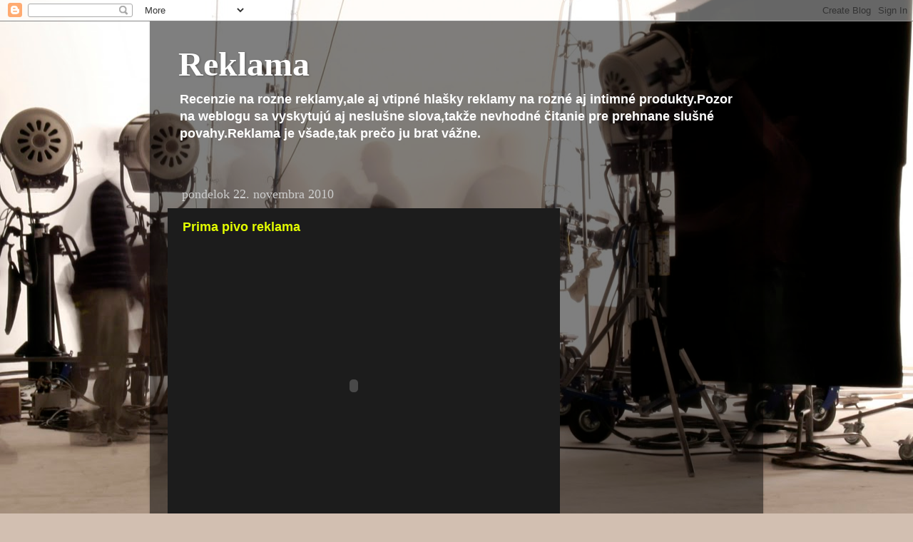

--- FILE ---
content_type: text/html; charset=UTF-8
request_url: https://mreklama.blogspot.com/2010/11/
body_size: 13853
content:
<!DOCTYPE html>
<html class='v2' dir='ltr' lang='sk'>
<head>
<link href='https://www.blogger.com/static/v1/widgets/335934321-css_bundle_v2.css' rel='stylesheet' type='text/css'/>
<meta content='width=1100' name='viewport'/>
<meta content='text/html; charset=UTF-8' http-equiv='Content-Type'/>
<meta content='blogger' name='generator'/>
<link href='https://mreklama.blogspot.com/favicon.ico' rel='icon' type='image/x-icon'/>
<link href='http://mreklama.blogspot.com/2010/11/' rel='canonical'/>
<link rel="alternate" type="application/atom+xml" title="Reklama - Atom" href="https://mreklama.blogspot.com/feeds/posts/default" />
<link rel="alternate" type="application/rss+xml" title="Reklama - RSS" href="https://mreklama.blogspot.com/feeds/posts/default?alt=rss" />
<link rel="service.post" type="application/atom+xml" title="Reklama - Atom" href="https://www.blogger.com/feeds/237282207150802588/posts/default" />
<!--Can't find substitution for tag [blog.ieCssRetrofitLinks]-->
<meta content='http://mreklama.blogspot.com/2010/11/' property='og:url'/>
<meta content='Reklama' property='og:title'/>
<meta content='Recenzie na rozne reklamy,ale aj vtipné hlašky reklamy na rozné aj intimné produkty.Pozor na weblogu sa vyskytujú aj neslušne slova,takže nevhodné čitanie pre prehnane slušné povahy.Reklama je všade,tak prečo ju brat vážne.' property='og:description'/>
<title>Reklama: novembra 2010</title>
<style id='page-skin-1' type='text/css'><!--
/*-----------------------------------------------
Blogger Template Style
Name:     Picture Window
Designer: Blogger
URL:      www.blogger.com
----------------------------------------------- */
/* Content
----------------------------------------------- */
body {
font: normal bold 15px Arial, Tahoma, Helvetica, FreeSans, sans-serif;;
color: #cccccc;
background: #d2bfb1 url(//themes.googleusercontent.com/image?id=1PlcOIpvGMP-0UUOAln6SU3f8a6hBUno7T80yhJ_0O-vGlNgYhk-lCPbst9AtRs5z3OAX) no-repeat fixed center center /* Credit: MadCircles (http://www.istockphoto.com/googleimages.php?id=3536452&platform=blogger) */;
}
html body .region-inner {
min-width: 0;
max-width: 100%;
width: auto;
}
.content-outer {
font-size: 90%;
}
a:link {
text-decoration:none;
color: #e4ff00;
}
a:visited {
text-decoration:none;
color: #d4dd00;
}
a:hover {
text-decoration:underline;
color: #d3ff00;
}
.content-outer {
background: transparent url(//www.blogblog.com/1kt/transparent/black50.png) repeat scroll top left;
-moz-border-radius: 0;
-webkit-border-radius: 0;
-goog-ms-border-radius: 0;
border-radius: 0;
-moz-box-shadow: 0 0 3px rgba(0, 0, 0, .15);
-webkit-box-shadow: 0 0 3px rgba(0, 0, 0, .15);
-goog-ms-box-shadow: 0 0 3px rgba(0, 0, 0, .15);
box-shadow: 0 0 3px rgba(0, 0, 0, .15);
margin: 0 auto;
}
.content-inner {
padding: 10px;
}
/* Header
----------------------------------------------- */
.header-outer {
background: transparent none repeat-x scroll top left;
_background-image: none;
color: #ffffff;
-moz-border-radius: 0;
-webkit-border-radius: 0;
-goog-ms-border-radius: 0;
border-radius: 0;
}
.Header img, .Header #header-inner {
-moz-border-radius: 0;
-webkit-border-radius: 0;
-goog-ms-border-radius: 0;
border-radius: 0;
}
.header-inner .Header .titlewrapper,
.header-inner .Header .descriptionwrapper {
padding-left: 30px;
padding-right: 30px;
}
.Header h1 {
font: normal bold 48px Georgia, Utopia, 'Palatino Linotype', Palatino, serif;;
text-shadow: 1px 1px 3px rgba(0, 0, 0, 0.3);
}
.Header h1 a {
color: #ffffff;
}
.Header .description {
font-size: 130%;
}
/* Tabs
----------------------------------------------- */
.tabs-inner {
margin: .5em 15px 1em;
padding: 0;
}
.tabs-inner .section {
margin: 0;
}
.tabs-inner .widget ul {
padding: 0;
background: #1c1c1c none repeat scroll bottom;
-moz-border-radius: 0;
-webkit-border-radius: 0;
-goog-ms-border-radius: 0;
border-radius: 0;
}
.tabs-inner .widget li {
border: none;
}
.tabs-inner .widget li a {
display: inline-block;
padding: .5em 1em;
margin-right: 0;
color: #00ff19;
font: normal normal 15px Georgia, Utopia, 'Palatino Linotype', Palatino, serif;
-moz-border-radius: 0 0 0 0;
-webkit-border-top-left-radius: 0;
-webkit-border-top-right-radius: 0;
-goog-ms-border-radius: 0 0 0 0;
border-radius: 0 0 0 0;
background: transparent none no-repeat scroll top left;
border-right: 1px solid #000000;
}
.tabs-inner .widget li:first-child a {
padding-left: 1.25em;
-moz-border-radius-topleft: 0;
-moz-border-radius-bottomleft: 0;
-webkit-border-top-left-radius: 0;
-webkit-border-bottom-left-radius: 0;
-goog-ms-border-top-left-radius: 0;
-goog-ms-border-bottom-left-radius: 0;
border-top-left-radius: 0;
border-bottom-left-radius: 0;
}
.tabs-inner .widget li.selected a,
.tabs-inner .widget li a:hover {
position: relative;
z-index: 1;
background: #d4dd00 none repeat scroll bottom;
color: #ffffff;
-moz-box-shadow: 0 0 0 rgba(0, 0, 0, .15);
-webkit-box-shadow: 0 0 0 rgba(0, 0, 0, .15);
-goog-ms-box-shadow: 0 0 0 rgba(0, 0, 0, .15);
box-shadow: 0 0 0 rgba(0, 0, 0, .15);
}
/* Headings
----------------------------------------------- */
h2 {
font: normal normal 18px Georgia, Utopia, 'Palatino Linotype', Palatino, serif;
text-transform: none;
color: #ffffff;
margin: .5em 0;
}
/* Main
----------------------------------------------- */
.main-outer {
background: transparent none repeat scroll top center;
-moz-border-radius: 0 0 0 0;
-webkit-border-top-left-radius: 0;
-webkit-border-top-right-radius: 0;
-webkit-border-bottom-left-radius: 0;
-webkit-border-bottom-right-radius: 0;
-goog-ms-border-radius: 0 0 0 0;
border-radius: 0 0 0 0;
-moz-box-shadow: 0 0 0 rgba(0, 0, 0, .15);
-webkit-box-shadow: 0 0 0 rgba(0, 0, 0, .15);
-goog-ms-box-shadow: 0 0 0 rgba(0, 0, 0, .15);
box-shadow: 0 0 0 rgba(0, 0, 0, .15);
}
.main-inner {
padding: 15px 20px 20px;
}
.main-inner .column-center-inner {
padding: 0 0;
}
.main-inner .column-left-inner {
padding-left: 0;
}
.main-inner .column-right-inner {
padding-right: 0;
}
/* Posts
----------------------------------------------- */
h3.post-title {
margin: 0;
font: normal bold 18px Arial, Tahoma, Helvetica, FreeSans, sans-serif;;
}
.comments h4 {
margin: 1em 0 0;
font: normal bold 18px Arial, Tahoma, Helvetica, FreeSans, sans-serif;;
}
.date-header span {
color: #cccccc;
}
.post-outer {
background-color: #1c1c1c;
border: solid 1px transparent;
-moz-border-radius: 0;
-webkit-border-radius: 0;
border-radius: 0;
-goog-ms-border-radius: 0;
padding: 15px 20px;
margin: 0 -20px 20px;
}
.post-body {
line-height: 1.4;
font-size: 110%;
position: relative;
}
.post-header {
margin: 0 0 1.5em;
color: #999999;
line-height: 1.6;
}
.post-footer {
margin: .5em 0 0;
color: #999999;
line-height: 1.6;
}
#blog-pager {
font-size: 140%
}
#comments .comment-author {
padding-top: 1.5em;
border-top: dashed 1px #ccc;
border-top: dashed 1px rgba(128, 128, 128, .5);
background-position: 0 1.5em;
}
#comments .comment-author:first-child {
padding-top: 0;
border-top: none;
}
.avatar-image-container {
margin: .2em 0 0;
}
/* Comments
----------------------------------------------- */
.comments .comments-content .icon.blog-author {
background-repeat: no-repeat;
background-image: url([data-uri]);
}
.comments .comments-content .loadmore a {
border-top: 1px solid #d3ff00;
border-bottom: 1px solid #d3ff00;
}
.comments .continue {
border-top: 2px solid #d3ff00;
}
/* Widgets
----------------------------------------------- */
.widget ul, .widget #ArchiveList ul.flat {
padding: 0;
list-style: none;
}
.widget ul li, .widget #ArchiveList ul.flat li {
border-top: dashed 1px #ccc;
border-top: dashed 1px rgba(128, 128, 128, .5);
}
.widget ul li:first-child, .widget #ArchiveList ul.flat li:first-child {
border-top: none;
}
.widget .post-body ul {
list-style: disc;
}
.widget .post-body ul li {
border: none;
}
/* Footer
----------------------------------------------- */
.footer-outer {
color:#cccccc;
background: transparent none repeat scroll top center;
-moz-border-radius: 0 0 0 0;
-webkit-border-top-left-radius: 0;
-webkit-border-top-right-radius: 0;
-webkit-border-bottom-left-radius: 0;
-webkit-border-bottom-right-radius: 0;
-goog-ms-border-radius: 0 0 0 0;
border-radius: 0 0 0 0;
-moz-box-shadow: 0 0 0 rgba(0, 0, 0, .15);
-webkit-box-shadow: 0 0 0 rgba(0, 0, 0, .15);
-goog-ms-box-shadow: 0 0 0 rgba(0, 0, 0, .15);
box-shadow: 0 0 0 rgba(0, 0, 0, .15);
}
.footer-inner {
padding: 10px 20px 20px;
}
.footer-outer a {
color: #00ff19;
}
.footer-outer a:visited {
color: #00dd08;
}
.footer-outer a:hover {
color: #00ff29;
}
.footer-outer .widget h2 {
color: #ffffff;
}
/* Mobile
----------------------------------------------- */
html body.mobile {
height: auto;
}
html body.mobile {
min-height: 480px;
background-size: 100% auto;
}
.mobile .body-fauxcolumn-outer {
background: transparent none repeat scroll top left;
}
html .mobile .mobile-date-outer, html .mobile .blog-pager {
border-bottom: none;
background: transparent none repeat scroll top center;
margin-bottom: 10px;
}
.mobile .date-outer {
background: transparent none repeat scroll top center;
}
.mobile .header-outer, .mobile .main-outer,
.mobile .post-outer, .mobile .footer-outer {
-moz-border-radius: 0;
-webkit-border-radius: 0;
-goog-ms-border-radius: 0;
border-radius: 0;
}
.mobile .content-outer,
.mobile .main-outer,
.mobile .post-outer {
background: inherit;
border: none;
}
.mobile .content-outer {
font-size: 100%;
}
.mobile-link-button {
background-color: #e4ff00;
}
.mobile-link-button a:link, .mobile-link-button a:visited {
color: #1c1c1c;
}
.mobile-index-contents {
color: #cccccc;
}
.mobile .tabs-inner .PageList .widget-content {
background: #d4dd00 none repeat scroll bottom;
color: #ffffff;
}
.mobile .tabs-inner .PageList .widget-content .pagelist-arrow {
border-left: 1px solid #000000;
}

--></style>
<style id='template-skin-1' type='text/css'><!--
body {
min-width: 860px;
}
.content-outer, .content-fauxcolumn-outer, .region-inner {
min-width: 860px;
max-width: 860px;
_width: 860px;
}
.main-inner .columns {
padding-left: 0px;
padding-right: 260px;
}
.main-inner .fauxcolumn-center-outer {
left: 0px;
right: 260px;
/* IE6 does not respect left and right together */
_width: expression(this.parentNode.offsetWidth -
parseInt("0px") -
parseInt("260px") + 'px');
}
.main-inner .fauxcolumn-left-outer {
width: 0px;
}
.main-inner .fauxcolumn-right-outer {
width: 260px;
}
.main-inner .column-left-outer {
width: 0px;
right: 100%;
margin-left: -0px;
}
.main-inner .column-right-outer {
width: 260px;
margin-right: -260px;
}
#layout {
min-width: 0;
}
#layout .content-outer {
min-width: 0;
width: 800px;
}
#layout .region-inner {
min-width: 0;
width: auto;
}
body#layout div.add_widget {
padding: 8px;
}
body#layout div.add_widget a {
margin-left: 32px;
}
--></style>
<style>
    body {background-image:url(\/\/themes.googleusercontent.com\/image?id=1PlcOIpvGMP-0UUOAln6SU3f8a6hBUno7T80yhJ_0O-vGlNgYhk-lCPbst9AtRs5z3OAX);}
    
@media (max-width: 200px) { body {background-image:url(\/\/themes.googleusercontent.com\/image?id=1PlcOIpvGMP-0UUOAln6SU3f8a6hBUno7T80yhJ_0O-vGlNgYhk-lCPbst9AtRs5z3OAX&options=w200);}}
@media (max-width: 400px) and (min-width: 201px) { body {background-image:url(\/\/themes.googleusercontent.com\/image?id=1PlcOIpvGMP-0UUOAln6SU3f8a6hBUno7T80yhJ_0O-vGlNgYhk-lCPbst9AtRs5z3OAX&options=w400);}}
@media (max-width: 800px) and (min-width: 401px) { body {background-image:url(\/\/themes.googleusercontent.com\/image?id=1PlcOIpvGMP-0UUOAln6SU3f8a6hBUno7T80yhJ_0O-vGlNgYhk-lCPbst9AtRs5z3OAX&options=w800);}}
@media (max-width: 1200px) and (min-width: 801px) { body {background-image:url(\/\/themes.googleusercontent.com\/image?id=1PlcOIpvGMP-0UUOAln6SU3f8a6hBUno7T80yhJ_0O-vGlNgYhk-lCPbst9AtRs5z3OAX&options=w1200);}}
/* Last tag covers anything over one higher than the previous max-size cap. */
@media (min-width: 1201px) { body {background-image:url(\/\/themes.googleusercontent.com\/image?id=1PlcOIpvGMP-0UUOAln6SU3f8a6hBUno7T80yhJ_0O-vGlNgYhk-lCPbst9AtRs5z3OAX&options=w1600);}}
  </style>
<link href='https://www.blogger.com/dyn-css/authorization.css?targetBlogID=237282207150802588&amp;zx=25af981f-067b-4aa7-8a11-f579739fa788' media='none' onload='if(media!=&#39;all&#39;)media=&#39;all&#39;' rel='stylesheet'/><noscript><link href='https://www.blogger.com/dyn-css/authorization.css?targetBlogID=237282207150802588&amp;zx=25af981f-067b-4aa7-8a11-f579739fa788' rel='stylesheet'/></noscript>
<meta name='google-adsense-platform-account' content='ca-host-pub-1556223355139109'/>
<meta name='google-adsense-platform-domain' content='blogspot.com'/>

<!-- data-ad-client=ca-pub-4018438223662283 -->

</head>
<body class='loading variant-screen'>
<div class='navbar section' id='navbar' name='Navbar'><div class='widget Navbar' data-version='1' id='Navbar1'><script type="text/javascript">
    function setAttributeOnload(object, attribute, val) {
      if(window.addEventListener) {
        window.addEventListener('load',
          function(){ object[attribute] = val; }, false);
      } else {
        window.attachEvent('onload', function(){ object[attribute] = val; });
      }
    }
  </script>
<div id="navbar-iframe-container"></div>
<script type="text/javascript" src="https://apis.google.com/js/platform.js"></script>
<script type="text/javascript">
      gapi.load("gapi.iframes:gapi.iframes.style.bubble", function() {
        if (gapi.iframes && gapi.iframes.getContext) {
          gapi.iframes.getContext().openChild({
              url: 'https://www.blogger.com/navbar/237282207150802588?origin\x3dhttps://mreklama.blogspot.com',
              where: document.getElementById("navbar-iframe-container"),
              id: "navbar-iframe"
          });
        }
      });
    </script><script type="text/javascript">
(function() {
var script = document.createElement('script');
script.type = 'text/javascript';
script.src = '//pagead2.googlesyndication.com/pagead/js/google_top_exp.js';
var head = document.getElementsByTagName('head')[0];
if (head) {
head.appendChild(script);
}})();
</script>
</div></div>
<div class='body-fauxcolumns'>
<div class='fauxcolumn-outer body-fauxcolumn-outer'>
<div class='cap-top'>
<div class='cap-left'></div>
<div class='cap-right'></div>
</div>
<div class='fauxborder-left'>
<div class='fauxborder-right'></div>
<div class='fauxcolumn-inner'>
</div>
</div>
<div class='cap-bottom'>
<div class='cap-left'></div>
<div class='cap-right'></div>
</div>
</div>
</div>
<div class='content'>
<div class='content-fauxcolumns'>
<div class='fauxcolumn-outer content-fauxcolumn-outer'>
<div class='cap-top'>
<div class='cap-left'></div>
<div class='cap-right'></div>
</div>
<div class='fauxborder-left'>
<div class='fauxborder-right'></div>
<div class='fauxcolumn-inner'>
</div>
</div>
<div class='cap-bottom'>
<div class='cap-left'></div>
<div class='cap-right'></div>
</div>
</div>
</div>
<div class='content-outer'>
<div class='content-cap-top cap-top'>
<div class='cap-left'></div>
<div class='cap-right'></div>
</div>
<div class='fauxborder-left content-fauxborder-left'>
<div class='fauxborder-right content-fauxborder-right'></div>
<div class='content-inner'>
<header>
<div class='header-outer'>
<div class='header-cap-top cap-top'>
<div class='cap-left'></div>
<div class='cap-right'></div>
</div>
<div class='fauxborder-left header-fauxborder-left'>
<div class='fauxborder-right header-fauxborder-right'></div>
<div class='region-inner header-inner'>
<div class='header section' id='header' name='Hlavička'><div class='widget Header' data-version='1' id='Header1'>
<div id='header-inner'>
<div class='titlewrapper'>
<h1 class='title'>
<a href='https://mreklama.blogspot.com/'>
Reklama
</a>
</h1>
</div>
<div class='descriptionwrapper'>
<p class='description'><span>Recenzie na rozne reklamy,ale aj vtipné hlašky reklamy na rozné aj intimné produkty.Pozor na weblogu sa vyskytujú aj neslušne slova,takže nevhodné čitanie pre prehnane slušné povahy.Reklama je všade,tak prečo ju brat vážne.</span></p>
</div>
</div>
</div></div>
</div>
</div>
<div class='header-cap-bottom cap-bottom'>
<div class='cap-left'></div>
<div class='cap-right'></div>
</div>
</div>
</header>
<div class='tabs-outer'>
<div class='tabs-cap-top cap-top'>
<div class='cap-left'></div>
<div class='cap-right'></div>
</div>
<div class='fauxborder-left tabs-fauxborder-left'>
<div class='fauxborder-right tabs-fauxborder-right'></div>
<div class='region-inner tabs-inner'>
<div class='tabs no-items section' id='crosscol' name='Deliaci stĺpec'></div>
<div class='tabs no-items section' id='crosscol-overflow' name='Cross-Column 2'></div>
</div>
</div>
<div class='tabs-cap-bottom cap-bottom'>
<div class='cap-left'></div>
<div class='cap-right'></div>
</div>
</div>
<div class='main-outer'>
<div class='main-cap-top cap-top'>
<div class='cap-left'></div>
<div class='cap-right'></div>
</div>
<div class='fauxborder-left main-fauxborder-left'>
<div class='fauxborder-right main-fauxborder-right'></div>
<div class='region-inner main-inner'>
<div class='columns fauxcolumns'>
<div class='fauxcolumn-outer fauxcolumn-center-outer'>
<div class='cap-top'>
<div class='cap-left'></div>
<div class='cap-right'></div>
</div>
<div class='fauxborder-left'>
<div class='fauxborder-right'></div>
<div class='fauxcolumn-inner'>
</div>
</div>
<div class='cap-bottom'>
<div class='cap-left'></div>
<div class='cap-right'></div>
</div>
</div>
<div class='fauxcolumn-outer fauxcolumn-left-outer'>
<div class='cap-top'>
<div class='cap-left'></div>
<div class='cap-right'></div>
</div>
<div class='fauxborder-left'>
<div class='fauxborder-right'></div>
<div class='fauxcolumn-inner'>
</div>
</div>
<div class='cap-bottom'>
<div class='cap-left'></div>
<div class='cap-right'></div>
</div>
</div>
<div class='fauxcolumn-outer fauxcolumn-right-outer'>
<div class='cap-top'>
<div class='cap-left'></div>
<div class='cap-right'></div>
</div>
<div class='fauxborder-left'>
<div class='fauxborder-right'></div>
<div class='fauxcolumn-inner'>
</div>
</div>
<div class='cap-bottom'>
<div class='cap-left'></div>
<div class='cap-right'></div>
</div>
</div>
<!-- corrects IE6 width calculation -->
<div class='columns-inner'>
<div class='column-center-outer'>
<div class='column-center-inner'>
<div class='main section' id='main' name='Hlavné'><div class='widget Blog' data-version='1' id='Blog1'>
<div class='blog-posts hfeed'>

          <div class="date-outer">
        
<h2 class='date-header'><span>pondelok 22. novembra 2010</span></h2>

          <div class="date-posts">
        
<div class='post-outer'>
<div class='post hentry uncustomized-post-template' itemprop='blogPost' itemscope='itemscope' itemtype='http://schema.org/BlogPosting'>
<meta content='237282207150802588' itemprop='blogId'/>
<meta content='7505900495573163609' itemprop='postId'/>
<a name='7505900495573163609'></a>
<h3 class='post-title entry-title' itemprop='name'>
<a href='https://mreklama.blogspot.com/2010/11/prima-pivo-reklama.html'>Prima pivo reklama</a>
</h3>
<div class='post-header'>
<div class='post-header-line-1'></div>
</div>
<div class='post-body entry-content' id='post-body-7505900495573163609' itemprop='description articleBody'>
<object height="385" width="480"><param name="movie" value="//www.youtube.com/v/7Ihlmk_n3Kk?fs=1&amp;hl=sk_SK"></param><param name="allowFullScreen" value="true"></param><param name="allowscriptaccess" value="always"></param><embed src="//www.youtube.com/v/7Ihlmk_n3Kk?fs=1&amp;hl=sk_SK" type="application/x-shockwave-flash" allowscriptaccess="always" allowfullscreen="true" width="480" height="385"></embed></object>
<div style='clear: both;'></div>
</div>
<div class='post-footer'>
<div class='post-footer-line post-footer-line-1'>
<span class='post-author vcard'>
Zverejnil
<span class='fn' itemprop='author' itemscope='itemscope' itemtype='http://schema.org/Person'>
<meta content='https://www.blogger.com/profile/01810039401826988753' itemprop='url'/>
<a class='g-profile' href='https://www.blogger.com/profile/01810039401826988753' rel='author' title='author profile'>
<span itemprop='name'>rypačik</span>
</a>
</span>
</span>
<span class='post-timestamp'>
o
<meta content='http://mreklama.blogspot.com/2010/11/prima-pivo-reklama.html' itemprop='url'/>
<a class='timestamp-link' href='https://mreklama.blogspot.com/2010/11/prima-pivo-reklama.html' rel='bookmark' title='permanent link'><abbr class='published' itemprop='datePublished' title='2010-11-22T11:26:00+01:00'>pondelok, novembra 22, 2010</abbr></a>
</span>
<span class='post-comment-link'>
<a class='comment-link' href='https://mreklama.blogspot.com/2010/11/prima-pivo-reklama.html#comment-form' onclick=''>
Žiadne komentáre:
  </a>
</span>
<span class='post-icons'>
<span class='item-action'>
<a href='https://www.blogger.com/email-post/237282207150802588/7505900495573163609' title='Odoslať príspevok e-mailom'>
<img alt='' class='icon-action' height='13' src='https://resources.blogblog.com/img/icon18_email.gif' width='18'/>
</a>
</span>
<span class='item-control blog-admin pid-99695365'>
<a href='https://www.blogger.com/post-edit.g?blogID=237282207150802588&postID=7505900495573163609&from=pencil' title='Upraviť príspevok'>
<img alt='' class='icon-action' height='18' src='https://resources.blogblog.com/img/icon18_edit_allbkg.gif' width='18'/>
</a>
</span>
</span>
<div class='post-share-buttons goog-inline-block'>
<a class='goog-inline-block share-button sb-email' href='https://www.blogger.com/share-post.g?blogID=237282207150802588&postID=7505900495573163609&target=email' target='_blank' title='Odoslať e-mailom'><span class='share-button-link-text'>Odoslať e-mailom</span></a><a class='goog-inline-block share-button sb-blog' href='https://www.blogger.com/share-post.g?blogID=237282207150802588&postID=7505900495573163609&target=blog' onclick='window.open(this.href, "_blank", "height=270,width=475"); return false;' target='_blank' title='Blogovať!'><span class='share-button-link-text'>Blogovať!</span></a><a class='goog-inline-block share-button sb-twitter' href='https://www.blogger.com/share-post.g?blogID=237282207150802588&postID=7505900495573163609&target=twitter' target='_blank' title='Zdieľať v sociálnej sieti X'><span class='share-button-link-text'>Zdieľať v&#160;sociálnej sieti X</span></a><a class='goog-inline-block share-button sb-facebook' href='https://www.blogger.com/share-post.g?blogID=237282207150802588&postID=7505900495573163609&target=facebook' onclick='window.open(this.href, "_blank", "height=430,width=640"); return false;' target='_blank' title='Zdieľať v službe Facebook'><span class='share-button-link-text'>Zdieľať v službe Facebook</span></a><a class='goog-inline-block share-button sb-pinterest' href='https://www.blogger.com/share-post.g?blogID=237282207150802588&postID=7505900495573163609&target=pinterest' target='_blank' title='Zdieľať v službe Pinterest'><span class='share-button-link-text'>Zdieľať v službe Pinterest</span></a>
</div>
</div>
<div class='post-footer-line post-footer-line-2'>
<span class='post-labels'>
Menovky:
<a href='https://mreklama.blogspot.com/search/label/Reklamn%C3%A9%20videa' rel='tag'>Reklamné videa</a>
</span>
</div>
<div class='post-footer-line post-footer-line-3'>
<span class='post-location'>
</span>
</div>
</div>
</div>
</div>
<div class='inline-ad'>
<script type="text/javascript"><!--
google_ad_client="pub-4018438223662283";
google_ad_host="pub-1556223355139109";
google_ad_width=468;
google_ad_height=60;
google_ad_format="468x60_as";
google_ad_type="text_image";
google_ad_host_channel="0001";
google_color_border="FF7814";
google_color_bg="525252";
google_color_link="FF7814";
google_color_url="A0A0A0";
google_color_text="D0D0D0";
//--></script>
<script type="text/javascript" src="//pagead2.googlesyndication.com/pagead/show_ads.js">
</script>
</div>
<div class='post-outer'>
<div class='post hentry uncustomized-post-template' itemprop='blogPost' itemscope='itemscope' itemtype='http://schema.org/BlogPosting'>
<meta content='237282207150802588' itemprop='blogId'/>
<meta content='3174860826365050505' itemprop='postId'/>
<a name='3174860826365050505'></a>
<h3 class='post-title entry-title' itemprop='name'>
<a href='https://mreklama.blogspot.com/2010/11/vtipne-reklamy.html'>Vtipné reklamy</a>
</h3>
<div class='post-header'>
<div class='post-header-line-1'></div>
</div>
<div class='post-body entry-content' id='post-body-3174860826365050505' itemprop='description articleBody'>
<object height="385" width="480"><param name="movie" value="//www.youtube.com/v/IMz0cijuX7s?fs=1&amp;hl=sk_SK"></param><param name="allowFullScreen" value="true"></param><param name="allowscriptaccess" value="always"></param><embed src="//www.youtube.com/v/IMz0cijuX7s?fs=1&amp;hl=sk_SK" type="application/x-shockwave-flash" allowscriptaccess="always" allowfullscreen="true" width="480" height="385"></embed></object>
<div style='clear: both;'></div>
</div>
<div class='post-footer'>
<div class='post-footer-line post-footer-line-1'>
<span class='post-author vcard'>
Zverejnil
<span class='fn' itemprop='author' itemscope='itemscope' itemtype='http://schema.org/Person'>
<meta content='https://www.blogger.com/profile/01810039401826988753' itemprop='url'/>
<a class='g-profile' href='https://www.blogger.com/profile/01810039401826988753' rel='author' title='author profile'>
<span itemprop='name'>rypačik</span>
</a>
</span>
</span>
<span class='post-timestamp'>
o
<meta content='http://mreklama.blogspot.com/2010/11/vtipne-reklamy.html' itemprop='url'/>
<a class='timestamp-link' href='https://mreklama.blogspot.com/2010/11/vtipne-reklamy.html' rel='bookmark' title='permanent link'><abbr class='published' itemprop='datePublished' title='2010-11-22T11:23:00+01:00'>pondelok, novembra 22, 2010</abbr></a>
</span>
<span class='post-comment-link'>
<a class='comment-link' href='https://mreklama.blogspot.com/2010/11/vtipne-reklamy.html#comment-form' onclick=''>
Žiadne komentáre:
  </a>
</span>
<span class='post-icons'>
<span class='item-action'>
<a href='https://www.blogger.com/email-post/237282207150802588/3174860826365050505' title='Odoslať príspevok e-mailom'>
<img alt='' class='icon-action' height='13' src='https://resources.blogblog.com/img/icon18_email.gif' width='18'/>
</a>
</span>
<span class='item-control blog-admin pid-99695365'>
<a href='https://www.blogger.com/post-edit.g?blogID=237282207150802588&postID=3174860826365050505&from=pencil' title='Upraviť príspevok'>
<img alt='' class='icon-action' height='18' src='https://resources.blogblog.com/img/icon18_edit_allbkg.gif' width='18'/>
</a>
</span>
</span>
<div class='post-share-buttons goog-inline-block'>
<a class='goog-inline-block share-button sb-email' href='https://www.blogger.com/share-post.g?blogID=237282207150802588&postID=3174860826365050505&target=email' target='_blank' title='Odoslať e-mailom'><span class='share-button-link-text'>Odoslať e-mailom</span></a><a class='goog-inline-block share-button sb-blog' href='https://www.blogger.com/share-post.g?blogID=237282207150802588&postID=3174860826365050505&target=blog' onclick='window.open(this.href, "_blank", "height=270,width=475"); return false;' target='_blank' title='Blogovať!'><span class='share-button-link-text'>Blogovať!</span></a><a class='goog-inline-block share-button sb-twitter' href='https://www.blogger.com/share-post.g?blogID=237282207150802588&postID=3174860826365050505&target=twitter' target='_blank' title='Zdieľať v sociálnej sieti X'><span class='share-button-link-text'>Zdieľať v&#160;sociálnej sieti X</span></a><a class='goog-inline-block share-button sb-facebook' href='https://www.blogger.com/share-post.g?blogID=237282207150802588&postID=3174860826365050505&target=facebook' onclick='window.open(this.href, "_blank", "height=430,width=640"); return false;' target='_blank' title='Zdieľať v službe Facebook'><span class='share-button-link-text'>Zdieľať v službe Facebook</span></a><a class='goog-inline-block share-button sb-pinterest' href='https://www.blogger.com/share-post.g?blogID=237282207150802588&postID=3174860826365050505&target=pinterest' target='_blank' title='Zdieľať v službe Pinterest'><span class='share-button-link-text'>Zdieľať v službe Pinterest</span></a>
</div>
</div>
<div class='post-footer-line post-footer-line-2'>
<span class='post-labels'>
Menovky:
<a href='https://mreklama.blogspot.com/search/label/Reklamn%C3%A9%20videa' rel='tag'>Reklamné videa</a>
</span>
</div>
<div class='post-footer-line post-footer-line-3'>
<span class='post-location'>
</span>
</div>
</div>
</div>
</div>

          </div></div>
        

          <div class="date-outer">
        
<h2 class='date-header'><span>streda 10. novembra 2010</span></h2>

          <div class="date-posts">
        
<div class='post-outer'>
<div class='post hentry uncustomized-post-template' itemprop='blogPost' itemscope='itemscope' itemtype='http://schema.org/BlogPosting'>
<meta content='237282207150802588' itemprop='blogId'/>
<meta content='3682922116184220754' itemprop='postId'/>
<a name='3682922116184220754'></a>
<h3 class='post-title entry-title' itemprop='name'>
<a href='https://mreklama.blogspot.com/2010/11/sim-sala-bim.html'>Sim-sala-bim</a>
</h3>
<div class='post-header'>
<div class='post-header-line-1'></div>
</div>
<div class='post-body entry-content' id='post-body-3682922116184220754' itemprop='description articleBody'>
<object height="385" width="480"><param name="movie" value="//www.youtube.com/v/4ygIPNJJPPY?fs=1&amp;hl=sk_SK"></param><param name="allowFullScreen" value="true"></param><param name="allowscriptaccess" value="always"></param><embed src="//www.youtube.com/v/4ygIPNJJPPY?fs=1&amp;hl=sk_SK" type="application/x-shockwave-flash" allowscriptaccess="always" allowfullscreen="true" width="480" height="385"></embed></object>
<div style='clear: both;'></div>
</div>
<div class='post-footer'>
<div class='post-footer-line post-footer-line-1'>
<span class='post-author vcard'>
Zverejnil
<span class='fn' itemprop='author' itemscope='itemscope' itemtype='http://schema.org/Person'>
<meta content='https://www.blogger.com/profile/01810039401826988753' itemprop='url'/>
<a class='g-profile' href='https://www.blogger.com/profile/01810039401826988753' rel='author' title='author profile'>
<span itemprop='name'>rypačik</span>
</a>
</span>
</span>
<span class='post-timestamp'>
o
<meta content='http://mreklama.blogspot.com/2010/11/sim-sala-bim.html' itemprop='url'/>
<a class='timestamp-link' href='https://mreklama.blogspot.com/2010/11/sim-sala-bim.html' rel='bookmark' title='permanent link'><abbr class='published' itemprop='datePublished' title='2010-11-10T13:40:00+01:00'>streda, novembra 10, 2010</abbr></a>
</span>
<span class='post-comment-link'>
<a class='comment-link' href='https://mreklama.blogspot.com/2010/11/sim-sala-bim.html#comment-form' onclick=''>
Žiadne komentáre:
  </a>
</span>
<span class='post-icons'>
<span class='item-action'>
<a href='https://www.blogger.com/email-post/237282207150802588/3682922116184220754' title='Odoslať príspevok e-mailom'>
<img alt='' class='icon-action' height='13' src='https://resources.blogblog.com/img/icon18_email.gif' width='18'/>
</a>
</span>
<span class='item-control blog-admin pid-99695365'>
<a href='https://www.blogger.com/post-edit.g?blogID=237282207150802588&postID=3682922116184220754&from=pencil' title='Upraviť príspevok'>
<img alt='' class='icon-action' height='18' src='https://resources.blogblog.com/img/icon18_edit_allbkg.gif' width='18'/>
</a>
</span>
</span>
<div class='post-share-buttons goog-inline-block'>
<a class='goog-inline-block share-button sb-email' href='https://www.blogger.com/share-post.g?blogID=237282207150802588&postID=3682922116184220754&target=email' target='_blank' title='Odoslať e-mailom'><span class='share-button-link-text'>Odoslať e-mailom</span></a><a class='goog-inline-block share-button sb-blog' href='https://www.blogger.com/share-post.g?blogID=237282207150802588&postID=3682922116184220754&target=blog' onclick='window.open(this.href, "_blank", "height=270,width=475"); return false;' target='_blank' title='Blogovať!'><span class='share-button-link-text'>Blogovať!</span></a><a class='goog-inline-block share-button sb-twitter' href='https://www.blogger.com/share-post.g?blogID=237282207150802588&postID=3682922116184220754&target=twitter' target='_blank' title='Zdieľať v sociálnej sieti X'><span class='share-button-link-text'>Zdieľať v&#160;sociálnej sieti X</span></a><a class='goog-inline-block share-button sb-facebook' href='https://www.blogger.com/share-post.g?blogID=237282207150802588&postID=3682922116184220754&target=facebook' onclick='window.open(this.href, "_blank", "height=430,width=640"); return false;' target='_blank' title='Zdieľať v službe Facebook'><span class='share-button-link-text'>Zdieľať v službe Facebook</span></a><a class='goog-inline-block share-button sb-pinterest' href='https://www.blogger.com/share-post.g?blogID=237282207150802588&postID=3682922116184220754&target=pinterest' target='_blank' title='Zdieľať v službe Pinterest'><span class='share-button-link-text'>Zdieľať v službe Pinterest</span></a>
</div>
</div>
<div class='post-footer-line post-footer-line-2'>
<span class='post-labels'>
Menovky:
<a href='https://mreklama.blogspot.com/search/label/Hudba' rel='tag'>Hudba</a>
</span>
</div>
<div class='post-footer-line post-footer-line-3'>
<span class='post-location'>
</span>
</div>
</div>
</div>
</div>
<div class='post-outer'>
<div class='post hentry uncustomized-post-template' itemprop='blogPost' itemscope='itemscope' itemtype='http://schema.org/BlogPosting'>
<meta content='237282207150802588' itemprop='blogId'/>
<meta content='7646684311800474691' itemprop='postId'/>
<a name='7646684311800474691'></a>
<h3 class='post-title entry-title' itemprop='name'>
<a href='https://mreklama.blogspot.com/2010/11/holubi-dum.html'>Holubi dum</a>
</h3>
<div class='post-header'>
<div class='post-header-line-1'></div>
</div>
<div class='post-body entry-content' id='post-body-7646684311800474691' itemprop='description articleBody'>
<object height="385" width="480"><param name="movie" value="//www.youtube.com/v/fZaImFgRnlM?fs=1&amp;hl=sk_SK"></param><param name="allowFullScreen" value="true"></param><param name="allowscriptaccess" value="always"></param><embed src="//www.youtube.com/v/fZaImFgRnlM?fs=1&amp;hl=sk_SK" type="application/x-shockwave-flash" allowscriptaccess="always" allowfullscreen="true" width="480" height="385"></embed></object>
<div style='clear: both;'></div>
</div>
<div class='post-footer'>
<div class='post-footer-line post-footer-line-1'>
<span class='post-author vcard'>
Zverejnil
<span class='fn' itemprop='author' itemscope='itemscope' itemtype='http://schema.org/Person'>
<meta content='https://www.blogger.com/profile/01810039401826988753' itemprop='url'/>
<a class='g-profile' href='https://www.blogger.com/profile/01810039401826988753' rel='author' title='author profile'>
<span itemprop='name'>rypačik</span>
</a>
</span>
</span>
<span class='post-timestamp'>
o
<meta content='http://mreklama.blogspot.com/2010/11/holubi-dum.html' itemprop='url'/>
<a class='timestamp-link' href='https://mreklama.blogspot.com/2010/11/holubi-dum.html' rel='bookmark' title='permanent link'><abbr class='published' itemprop='datePublished' title='2010-11-10T13:39:00+01:00'>streda, novembra 10, 2010</abbr></a>
</span>
<span class='post-comment-link'>
<a class='comment-link' href='https://mreklama.blogspot.com/2010/11/holubi-dum.html#comment-form' onclick=''>
Žiadne komentáre:
  </a>
</span>
<span class='post-icons'>
<span class='item-action'>
<a href='https://www.blogger.com/email-post/237282207150802588/7646684311800474691' title='Odoslať príspevok e-mailom'>
<img alt='' class='icon-action' height='13' src='https://resources.blogblog.com/img/icon18_email.gif' width='18'/>
</a>
</span>
<span class='item-control blog-admin pid-99695365'>
<a href='https://www.blogger.com/post-edit.g?blogID=237282207150802588&postID=7646684311800474691&from=pencil' title='Upraviť príspevok'>
<img alt='' class='icon-action' height='18' src='https://resources.blogblog.com/img/icon18_edit_allbkg.gif' width='18'/>
</a>
</span>
</span>
<div class='post-share-buttons goog-inline-block'>
<a class='goog-inline-block share-button sb-email' href='https://www.blogger.com/share-post.g?blogID=237282207150802588&postID=7646684311800474691&target=email' target='_blank' title='Odoslať e-mailom'><span class='share-button-link-text'>Odoslať e-mailom</span></a><a class='goog-inline-block share-button sb-blog' href='https://www.blogger.com/share-post.g?blogID=237282207150802588&postID=7646684311800474691&target=blog' onclick='window.open(this.href, "_blank", "height=270,width=475"); return false;' target='_blank' title='Blogovať!'><span class='share-button-link-text'>Blogovať!</span></a><a class='goog-inline-block share-button sb-twitter' href='https://www.blogger.com/share-post.g?blogID=237282207150802588&postID=7646684311800474691&target=twitter' target='_blank' title='Zdieľať v sociálnej sieti X'><span class='share-button-link-text'>Zdieľať v&#160;sociálnej sieti X</span></a><a class='goog-inline-block share-button sb-facebook' href='https://www.blogger.com/share-post.g?blogID=237282207150802588&postID=7646684311800474691&target=facebook' onclick='window.open(this.href, "_blank", "height=430,width=640"); return false;' target='_blank' title='Zdieľať v službe Facebook'><span class='share-button-link-text'>Zdieľať v službe Facebook</span></a><a class='goog-inline-block share-button sb-pinterest' href='https://www.blogger.com/share-post.g?blogID=237282207150802588&postID=7646684311800474691&target=pinterest' target='_blank' title='Zdieľať v službe Pinterest'><span class='share-button-link-text'>Zdieľať v službe Pinterest</span></a>
</div>
</div>
<div class='post-footer-line post-footer-line-2'>
<span class='post-labels'>
Menovky:
<a href='https://mreklama.blogspot.com/search/label/Hudba' rel='tag'>Hudba</a>
</span>
</div>
<div class='post-footer-line post-footer-line-3'>
<span class='post-location'>
</span>
</div>
</div>
</div>
</div>
<div class='post-outer'>
<div class='post hentry uncustomized-post-template' itemprop='blogPost' itemscope='itemscope' itemtype='http://schema.org/BlogPosting'>
<meta content='237282207150802588' itemprop='blogId'/>
<meta content='6302506866106008912' itemprop='postId'/>
<a name='6302506866106008912'></a>
<h3 class='post-title entry-title' itemprop='name'>
<a href='https://mreklama.blogspot.com/2010/11/sipkova-ruzenka.html'>Šípková růženka</a>
</h3>
<div class='post-header'>
<div class='post-header-line-1'></div>
</div>
<div class='post-body entry-content' id='post-body-6302506866106008912' itemprop='description articleBody'>
<object height="385" width="480"><param name="movie" value="//www.youtube.com/v/gpnYdXV4uxs?fs=1&amp;hl=sk_SK"></param><param name="allowFullScreen" value="true"></param><param name="allowscriptaccess" value="always"></param><embed src="//www.youtube.com/v/gpnYdXV4uxs?fs=1&amp;hl=sk_SK" type="application/x-shockwave-flash" allowscriptaccess="always" allowfullscreen="true" width="480" height="385"></embed></object>
<div style='clear: both;'></div>
</div>
<div class='post-footer'>
<div class='post-footer-line post-footer-line-1'>
<span class='post-author vcard'>
Zverejnil
<span class='fn' itemprop='author' itemscope='itemscope' itemtype='http://schema.org/Person'>
<meta content='https://www.blogger.com/profile/01810039401826988753' itemprop='url'/>
<a class='g-profile' href='https://www.blogger.com/profile/01810039401826988753' rel='author' title='author profile'>
<span itemprop='name'>rypačik</span>
</a>
</span>
</span>
<span class='post-timestamp'>
o
<meta content='http://mreklama.blogspot.com/2010/11/sipkova-ruzenka.html' itemprop='url'/>
<a class='timestamp-link' href='https://mreklama.blogspot.com/2010/11/sipkova-ruzenka.html' rel='bookmark' title='permanent link'><abbr class='published' itemprop='datePublished' title='2010-11-10T13:37:00+01:00'>streda, novembra 10, 2010</abbr></a>
</span>
<span class='post-comment-link'>
<a class='comment-link' href='https://mreklama.blogspot.com/2010/11/sipkova-ruzenka.html#comment-form' onclick=''>
Žiadne komentáre:
  </a>
</span>
<span class='post-icons'>
<span class='item-action'>
<a href='https://www.blogger.com/email-post/237282207150802588/6302506866106008912' title='Odoslať príspevok e-mailom'>
<img alt='' class='icon-action' height='13' src='https://resources.blogblog.com/img/icon18_email.gif' width='18'/>
</a>
</span>
<span class='item-control blog-admin pid-99695365'>
<a href='https://www.blogger.com/post-edit.g?blogID=237282207150802588&postID=6302506866106008912&from=pencil' title='Upraviť príspevok'>
<img alt='' class='icon-action' height='18' src='https://resources.blogblog.com/img/icon18_edit_allbkg.gif' width='18'/>
</a>
</span>
</span>
<div class='post-share-buttons goog-inline-block'>
<a class='goog-inline-block share-button sb-email' href='https://www.blogger.com/share-post.g?blogID=237282207150802588&postID=6302506866106008912&target=email' target='_blank' title='Odoslať e-mailom'><span class='share-button-link-text'>Odoslať e-mailom</span></a><a class='goog-inline-block share-button sb-blog' href='https://www.blogger.com/share-post.g?blogID=237282207150802588&postID=6302506866106008912&target=blog' onclick='window.open(this.href, "_blank", "height=270,width=475"); return false;' target='_blank' title='Blogovať!'><span class='share-button-link-text'>Blogovať!</span></a><a class='goog-inline-block share-button sb-twitter' href='https://www.blogger.com/share-post.g?blogID=237282207150802588&postID=6302506866106008912&target=twitter' target='_blank' title='Zdieľať v sociálnej sieti X'><span class='share-button-link-text'>Zdieľať v&#160;sociálnej sieti X</span></a><a class='goog-inline-block share-button sb-facebook' href='https://www.blogger.com/share-post.g?blogID=237282207150802588&postID=6302506866106008912&target=facebook' onclick='window.open(this.href, "_blank", "height=430,width=640"); return false;' target='_blank' title='Zdieľať v službe Facebook'><span class='share-button-link-text'>Zdieľať v službe Facebook</span></a><a class='goog-inline-block share-button sb-pinterest' href='https://www.blogger.com/share-post.g?blogID=237282207150802588&postID=6302506866106008912&target=pinterest' target='_blank' title='Zdieľať v službe Pinterest'><span class='share-button-link-text'>Zdieľať v službe Pinterest</span></a>
</div>
</div>
<div class='post-footer-line post-footer-line-2'>
<span class='post-labels'>
Menovky:
<a href='https://mreklama.blogspot.com/search/label/Hudba' rel='tag'>Hudba</a>
</span>
</div>
<div class='post-footer-line post-footer-line-3'>
<span class='post-location'>
</span>
</div>
</div>
</div>
</div>
<div class='post-outer'>
<div class='post hentry uncustomized-post-template' itemprop='blogPost' itemscope='itemscope' itemtype='http://schema.org/BlogPosting'>
<meta content='237282207150802588' itemprop='blogId'/>
<meta content='5897683921834716769' itemprop='postId'/>
<a name='5897683921834716769'></a>
<h3 class='post-title entry-title' itemprop='name'>
<a href='https://mreklama.blogspot.com/2010/11/zbor-zidov.html'>Zbor židov</a>
</h3>
<div class='post-header'>
<div class='post-header-line-1'></div>
</div>
<div class='post-body entry-content' id='post-body-5897683921834716769' itemprop='description articleBody'>
<object height="385" width="480"><param name="movie" value="//www.youtube.com/v/D6JN0l7A_mE?fs=1&amp;hl=sk_SK"></param><param name="allowFullScreen" value="true"></param><param name="allowscriptaccess" value="always"></param><embed src="//www.youtube.com/v/D6JN0l7A_mE?fs=1&amp;hl=sk_SK" type="application/x-shockwave-flash" allowscriptaccess="always" allowfullscreen="true" width="480" height="385"></embed></object>
<div style='clear: both;'></div>
</div>
<div class='post-footer'>
<div class='post-footer-line post-footer-line-1'>
<span class='post-author vcard'>
Zverejnil
<span class='fn' itemprop='author' itemscope='itemscope' itemtype='http://schema.org/Person'>
<meta content='https://www.blogger.com/profile/01810039401826988753' itemprop='url'/>
<a class='g-profile' href='https://www.blogger.com/profile/01810039401826988753' rel='author' title='author profile'>
<span itemprop='name'>rypačik</span>
</a>
</span>
</span>
<span class='post-timestamp'>
o
<meta content='http://mreklama.blogspot.com/2010/11/zbor-zidov.html' itemprop='url'/>
<a class='timestamp-link' href='https://mreklama.blogspot.com/2010/11/zbor-zidov.html' rel='bookmark' title='permanent link'><abbr class='published' itemprop='datePublished' title='2010-11-10T13:34:00+01:00'>streda, novembra 10, 2010</abbr></a>
</span>
<span class='post-comment-link'>
<a class='comment-link' href='https://mreklama.blogspot.com/2010/11/zbor-zidov.html#comment-form' onclick=''>
Žiadne komentáre:
  </a>
</span>
<span class='post-icons'>
<span class='item-action'>
<a href='https://www.blogger.com/email-post/237282207150802588/5897683921834716769' title='Odoslať príspevok e-mailom'>
<img alt='' class='icon-action' height='13' src='https://resources.blogblog.com/img/icon18_email.gif' width='18'/>
</a>
</span>
<span class='item-control blog-admin pid-99695365'>
<a href='https://www.blogger.com/post-edit.g?blogID=237282207150802588&postID=5897683921834716769&from=pencil' title='Upraviť príspevok'>
<img alt='' class='icon-action' height='18' src='https://resources.blogblog.com/img/icon18_edit_allbkg.gif' width='18'/>
</a>
</span>
</span>
<div class='post-share-buttons goog-inline-block'>
<a class='goog-inline-block share-button sb-email' href='https://www.blogger.com/share-post.g?blogID=237282207150802588&postID=5897683921834716769&target=email' target='_blank' title='Odoslať e-mailom'><span class='share-button-link-text'>Odoslať e-mailom</span></a><a class='goog-inline-block share-button sb-blog' href='https://www.blogger.com/share-post.g?blogID=237282207150802588&postID=5897683921834716769&target=blog' onclick='window.open(this.href, "_blank", "height=270,width=475"); return false;' target='_blank' title='Blogovať!'><span class='share-button-link-text'>Blogovať!</span></a><a class='goog-inline-block share-button sb-twitter' href='https://www.blogger.com/share-post.g?blogID=237282207150802588&postID=5897683921834716769&target=twitter' target='_blank' title='Zdieľať v sociálnej sieti X'><span class='share-button-link-text'>Zdieľať v&#160;sociálnej sieti X</span></a><a class='goog-inline-block share-button sb-facebook' href='https://www.blogger.com/share-post.g?blogID=237282207150802588&postID=5897683921834716769&target=facebook' onclick='window.open(this.href, "_blank", "height=430,width=640"); return false;' target='_blank' title='Zdieľať v službe Facebook'><span class='share-button-link-text'>Zdieľať v službe Facebook</span></a><a class='goog-inline-block share-button sb-pinterest' href='https://www.blogger.com/share-post.g?blogID=237282207150802588&postID=5897683921834716769&target=pinterest' target='_blank' title='Zdieľať v službe Pinterest'><span class='share-button-link-text'>Zdieľať v službe Pinterest</span></a>
</div>
</div>
<div class='post-footer-line post-footer-line-2'>
<span class='post-labels'>
Menovky:
<a href='https://mreklama.blogspot.com/search/label/Hudba' rel='tag'>Hudba</a>
</span>
</div>
<div class='post-footer-line post-footer-line-3'>
<span class='post-location'>
</span>
</div>
</div>
</div>
</div>
<div class='inline-ad'>
<script type="text/javascript"><!--
google_ad_client="pub-4018438223662283";
google_ad_host="pub-1556223355139109";
google_ad_width=468;
google_ad_height=60;
google_ad_format="468x60_as";
google_ad_type="text_image";
google_ad_host_channel="0001";
google_color_border="FF7814";
google_color_bg="525252";
google_color_link="FF7814";
google_color_url="A0A0A0";
google_color_text="D0D0D0";
//--></script>
<script type="text/javascript" src="//pagead2.googlesyndication.com/pagead/show_ads.js">
</script>
</div>

        </div></div>
      
</div>
<div class='blog-pager' id='blog-pager'>
<span id='blog-pager-newer-link'>
<a class='blog-pager-newer-link' href='https://mreklama.blogspot.com/search?updated-max=2011-01-13T13:28:00%2B01:00&amp;max-results=10&amp;reverse-paginate=true' id='Blog1_blog-pager-newer-link' title='Novšie príspevky'>Novšie príspevky</a>
</span>
<span id='blog-pager-older-link'>
<a class='blog-pager-older-link' href='https://mreklama.blogspot.com/search?updated-max=2010-11-10T13:34:00%2B01:00&amp;max-results=10' id='Blog1_blog-pager-older-link' title='Staršie príspevky'>Staršie príspevky</a>
</span>
<a class='home-link' href='https://mreklama.blogspot.com/'>Domov</a>
</div>
<div class='clear'></div>
<div class='blog-feeds'>
<div class='feed-links'>
Prihlásiť na odber:
<a class='feed-link' href='https://mreklama.blogspot.com/feeds/posts/default' target='_blank' type='application/atom+xml'>Komentáre (Atom)</a>
</div>
</div>
</div></div>
</div>
</div>
<div class='column-left-outer'>
<div class='column-left-inner'>
<aside>
</aside>
</div>
</div>
<div class='column-right-outer'>
<div class='column-right-inner'>
<aside>
<div class='sidebar section' id='sidebar-right-1'><div class='widget AdSense' data-version='1' id='AdSense1'>
<div class='widget-content'>
<script type="text/javascript"><!--
google_ad_client="pub-4018438223662283";
google_ad_host="pub-1556223355139109";
google_ad_width=160;
google_ad_height=600;
google_ad_format="160x600_as";
google_ad_type="text_image";
google_ad_host_channel="0001";
google_color_border="FFFFFF";
google_color_bg="525252";
google_color_link="FFFFFF";
google_color_url="FF7814";
google_color_text="D0D0D0";
//--></script>
<script type="text/javascript" src="//pagead2.googlesyndication.com/pagead/show_ads.js">
</script>
<div class='clear'></div>
</div>
</div><div class='widget HTML' data-version='1' id='HTML3'>
<h2 class='title'>Odkaz</h2>
<div class='widget-content'>
Efektivní reklama to jsou <a href='http://www.reklama-centrum.cz/' title='velký výběr reklamních předmětů'>reklamní předměty</a> od firmy Reklama Centrum.
</div>
<div class='clear'></div>
</div><div class='widget BlogSearch' data-version='1' id='BlogSearch1'>
<h2 class='title'>Vyhľadávať v tomto blogu</h2>
<div class='widget-content'>
<div id='BlogSearch1_form'>
<form action='https://mreklama.blogspot.com/search' class='gsc-search-box' target='_top'>
<table cellpadding='0' cellspacing='0' class='gsc-search-box'>
<tbody>
<tr>
<td class='gsc-input'>
<input autocomplete='off' class='gsc-input' name='q' size='10' title='search' type='text' value=''/>
</td>
<td class='gsc-search-button'>
<input class='gsc-search-button' title='search' type='submit' value='Vyhľadávanie'/>
</td>
</tr>
</tbody>
</table>
</form>
</div>
</div>
<div class='clear'></div>
</div><div class='widget LinkList' data-version='1' id='LinkList2'>
<h2>Receptové Weby</h2>
<div class='widget-content'>
<ul>
<li><a href='http://www.cukrovinavanoce.blogspot.sk/'>Cukroví na Vánoce</a></li>
<li><a href='http://mojerecepty.sk/'>MojeRecepty</a></li>
</ul>
<div class='clear'></div>
</div>
</div><div class='widget LinkList' data-version='1' id='LinkList1'>
<h2>Zaujímavé blogy</h2>
<div class='widget-content'>
<ul>
<li><a href='http://obcan.mojerecepty.sk/'>Občan spravodlivo potrestaný</a></li>
<li><a href='http://eodkazy.blogspot.com/'>Odkazy</a></li>
<li><a href='http://prakticka-zena.blogspot.com/'>Praktická žena</a></li>
<li><a href='http://slovakiaplus.blogspot.com/'>SlovakiaPlus</a></li>
<li><a href='http://islovakia.blogspot.com/'>Slowakei</a></li>
<li><a href='http://skandaly.blogspot.com/'>Škandály</a></li>
</ul>
<div class='clear'></div>
</div>
</div><div class='widget Label' data-version='1' id='Label1'>
<h2>Menovky</h2>
<div class='widget-content list-label-widget-content'>
<ul>
<li>
<a dir='ltr' href='https://mreklama.blogspot.com/search/label/Hudba'>Hudba</a>
<span dir='ltr'>(61)</span>
</li>
<li>
<a dir='ltr' href='https://mreklama.blogspot.com/search/label/Internetova%20reklama'>Internetova reklama</a>
<span dir='ltr'>(6)</span>
</li>
<li>
<a dir='ltr' href='https://mreklama.blogspot.com/search/label/ludova%20hudba'>ludova hudba</a>
<span dir='ltr'>(9)</span>
</li>
<li>
<a dir='ltr' href='https://mreklama.blogspot.com/search/label/%C4%BDudov%C3%A9%20piesne'>Ľudové piesne</a>
<span dir='ltr'>(119)</span>
</li>
<li>
<a dir='ltr' href='https://mreklama.blogspot.com/search/label/Reklama%20v%20M%C3%A9diach'>Reklama v Médiach</a>
<span dir='ltr'>(2)</span>
</li>
<li>
<a dir='ltr' href='https://mreklama.blogspot.com/search/label/Reklama-vtipne%20hla%C5%A1ky'>Reklama-vtipne hlašky</a>
<span dir='ltr'>(12)</span>
</li>
<li>
<a dir='ltr' href='https://mreklama.blogspot.com/search/label/Reklamn%C3%A9%20videa'>Reklamné videa</a>
<span dir='ltr'>(33)</span>
</li>
</ul>
<div class='clear'></div>
</div>
</div><div class='widget BlogArchive' data-version='1' id='BlogArchive1'>
<h2>Archív blogu</h2>
<div class='widget-content'>
<div id='ArchiveList'>
<div id='BlogArchive1_ArchiveList'>
<ul class='hierarchy'>
<li class='archivedate collapsed'>
<a class='toggle' href='javascript:void(0)'>
<span class='zippy'>

        &#9658;&#160;
      
</span>
</a>
<a class='post-count-link' href='https://mreklama.blogspot.com/2013/'>
2013
</a>
<span class='post-count' dir='ltr'>(8)</span>
<ul class='hierarchy'>
<li class='archivedate collapsed'>
<a class='toggle' href='javascript:void(0)'>
<span class='zippy'>

        &#9658;&#160;
      
</span>
</a>
<a class='post-count-link' href='https://mreklama.blogspot.com/2013/05/'>
mája
</a>
<span class='post-count' dir='ltr'>(1)</span>
</li>
</ul>
<ul class='hierarchy'>
<li class='archivedate collapsed'>
<a class='toggle' href='javascript:void(0)'>
<span class='zippy'>

        &#9658;&#160;
      
</span>
</a>
<a class='post-count-link' href='https://mreklama.blogspot.com/2013/01/'>
januára
</a>
<span class='post-count' dir='ltr'>(7)</span>
</li>
</ul>
</li>
</ul>
<ul class='hierarchy'>
<li class='archivedate collapsed'>
<a class='toggle' href='javascript:void(0)'>
<span class='zippy'>

        &#9658;&#160;
      
</span>
</a>
<a class='post-count-link' href='https://mreklama.blogspot.com/2012/'>
2012
</a>
<span class='post-count' dir='ltr'>(6)</span>
<ul class='hierarchy'>
<li class='archivedate collapsed'>
<a class='toggle' href='javascript:void(0)'>
<span class='zippy'>

        &#9658;&#160;
      
</span>
</a>
<a class='post-count-link' href='https://mreklama.blogspot.com/2012/03/'>
marca
</a>
<span class='post-count' dir='ltr'>(1)</span>
</li>
</ul>
<ul class='hierarchy'>
<li class='archivedate collapsed'>
<a class='toggle' href='javascript:void(0)'>
<span class='zippy'>

        &#9658;&#160;
      
</span>
</a>
<a class='post-count-link' href='https://mreklama.blogspot.com/2012/02/'>
februára
</a>
<span class='post-count' dir='ltr'>(5)</span>
</li>
</ul>
</li>
</ul>
<ul class='hierarchy'>
<li class='archivedate collapsed'>
<a class='toggle' href='javascript:void(0)'>
<span class='zippy'>

        &#9658;&#160;
      
</span>
</a>
<a class='post-count-link' href='https://mreklama.blogspot.com/2011/'>
2011
</a>
<span class='post-count' dir='ltr'>(191)</span>
<ul class='hierarchy'>
<li class='archivedate collapsed'>
<a class='toggle' href='javascript:void(0)'>
<span class='zippy'>

        &#9658;&#160;
      
</span>
</a>
<a class='post-count-link' href='https://mreklama.blogspot.com/2011/10/'>
októbra
</a>
<span class='post-count' dir='ltr'>(7)</span>
</li>
</ul>
<ul class='hierarchy'>
<li class='archivedate collapsed'>
<a class='toggle' href='javascript:void(0)'>
<span class='zippy'>

        &#9658;&#160;
      
</span>
</a>
<a class='post-count-link' href='https://mreklama.blogspot.com/2011/09/'>
septembra
</a>
<span class='post-count' dir='ltr'>(4)</span>
</li>
</ul>
<ul class='hierarchy'>
<li class='archivedate collapsed'>
<a class='toggle' href='javascript:void(0)'>
<span class='zippy'>

        &#9658;&#160;
      
</span>
</a>
<a class='post-count-link' href='https://mreklama.blogspot.com/2011/05/'>
mája
</a>
<span class='post-count' dir='ltr'>(14)</span>
</li>
</ul>
<ul class='hierarchy'>
<li class='archivedate collapsed'>
<a class='toggle' href='javascript:void(0)'>
<span class='zippy'>

        &#9658;&#160;
      
</span>
</a>
<a class='post-count-link' href='https://mreklama.blogspot.com/2011/04/'>
apríla
</a>
<span class='post-count' dir='ltr'>(1)</span>
</li>
</ul>
<ul class='hierarchy'>
<li class='archivedate collapsed'>
<a class='toggle' href='javascript:void(0)'>
<span class='zippy'>

        &#9658;&#160;
      
</span>
</a>
<a class='post-count-link' href='https://mreklama.blogspot.com/2011/03/'>
marca
</a>
<span class='post-count' dir='ltr'>(1)</span>
</li>
</ul>
<ul class='hierarchy'>
<li class='archivedate collapsed'>
<a class='toggle' href='javascript:void(0)'>
<span class='zippy'>

        &#9658;&#160;
      
</span>
</a>
<a class='post-count-link' href='https://mreklama.blogspot.com/2011/02/'>
februára
</a>
<span class='post-count' dir='ltr'>(41)</span>
</li>
</ul>
<ul class='hierarchy'>
<li class='archivedate collapsed'>
<a class='toggle' href='javascript:void(0)'>
<span class='zippy'>

        &#9658;&#160;
      
</span>
</a>
<a class='post-count-link' href='https://mreklama.blogspot.com/2011/01/'>
januára
</a>
<span class='post-count' dir='ltr'>(123)</span>
</li>
</ul>
</li>
</ul>
<ul class='hierarchy'>
<li class='archivedate expanded'>
<a class='toggle' href='javascript:void(0)'>
<span class='zippy toggle-open'>

        &#9660;&#160;
      
</span>
</a>
<a class='post-count-link' href='https://mreklama.blogspot.com/2010/'>
2010
</a>
<span class='post-count' dir='ltr'>(41)</span>
<ul class='hierarchy'>
<li class='archivedate collapsed'>
<a class='toggle' href='javascript:void(0)'>
<span class='zippy'>

        &#9658;&#160;
      
</span>
</a>
<a class='post-count-link' href='https://mreklama.blogspot.com/2010/12/'>
decembra
</a>
<span class='post-count' dir='ltr'>(7)</span>
</li>
</ul>
<ul class='hierarchy'>
<li class='archivedate expanded'>
<a class='toggle' href='javascript:void(0)'>
<span class='zippy toggle-open'>

        &#9660;&#160;
      
</span>
</a>
<a class='post-count-link' href='https://mreklama.blogspot.com/2010/11/'>
novembra
</a>
<span class='post-count' dir='ltr'>(6)</span>
<ul class='posts'>
<li><a href='https://mreklama.blogspot.com/2010/11/prima-pivo-reklama.html'>Prima pivo reklama</a></li>
<li><a href='https://mreklama.blogspot.com/2010/11/vtipne-reklamy.html'>Vtipné reklamy</a></li>
<li><a href='https://mreklama.blogspot.com/2010/11/sim-sala-bim.html'>Sim-sala-bim</a></li>
<li><a href='https://mreklama.blogspot.com/2010/11/holubi-dum.html'>Holubi dum</a></li>
<li><a href='https://mreklama.blogspot.com/2010/11/sipkova-ruzenka.html'>Šípková růženka</a></li>
<li><a href='https://mreklama.blogspot.com/2010/11/zbor-zidov.html'>Zbor židov</a></li>
</ul>
</li>
</ul>
<ul class='hierarchy'>
<li class='archivedate collapsed'>
<a class='toggle' href='javascript:void(0)'>
<span class='zippy'>

        &#9658;&#160;
      
</span>
</a>
<a class='post-count-link' href='https://mreklama.blogspot.com/2010/09/'>
septembra
</a>
<span class='post-count' dir='ltr'>(5)</span>
</li>
</ul>
<ul class='hierarchy'>
<li class='archivedate collapsed'>
<a class='toggle' href='javascript:void(0)'>
<span class='zippy'>

        &#9658;&#160;
      
</span>
</a>
<a class='post-count-link' href='https://mreklama.blogspot.com/2010/08/'>
augusta
</a>
<span class='post-count' dir='ltr'>(3)</span>
</li>
</ul>
<ul class='hierarchy'>
<li class='archivedate collapsed'>
<a class='toggle' href='javascript:void(0)'>
<span class='zippy'>

        &#9658;&#160;
      
</span>
</a>
<a class='post-count-link' href='https://mreklama.blogspot.com/2010/07/'>
júla
</a>
<span class='post-count' dir='ltr'>(3)</span>
</li>
</ul>
<ul class='hierarchy'>
<li class='archivedate collapsed'>
<a class='toggle' href='javascript:void(0)'>
<span class='zippy'>

        &#9658;&#160;
      
</span>
</a>
<a class='post-count-link' href='https://mreklama.blogspot.com/2010/05/'>
mája
</a>
<span class='post-count' dir='ltr'>(6)</span>
</li>
</ul>
<ul class='hierarchy'>
<li class='archivedate collapsed'>
<a class='toggle' href='javascript:void(0)'>
<span class='zippy'>

        &#9658;&#160;
      
</span>
</a>
<a class='post-count-link' href='https://mreklama.blogspot.com/2010/04/'>
apríla
</a>
<span class='post-count' dir='ltr'>(2)</span>
</li>
</ul>
<ul class='hierarchy'>
<li class='archivedate collapsed'>
<a class='toggle' href='javascript:void(0)'>
<span class='zippy'>

        &#9658;&#160;
      
</span>
</a>
<a class='post-count-link' href='https://mreklama.blogspot.com/2010/03/'>
marca
</a>
<span class='post-count' dir='ltr'>(2)</span>
</li>
</ul>
<ul class='hierarchy'>
<li class='archivedate collapsed'>
<a class='toggle' href='javascript:void(0)'>
<span class='zippy'>

        &#9658;&#160;
      
</span>
</a>
<a class='post-count-link' href='https://mreklama.blogspot.com/2010/02/'>
februára
</a>
<span class='post-count' dir='ltr'>(7)</span>
</li>
</ul>
</li>
</ul>
</div>
</div>
<div class='clear'></div>
</div>
</div><div class='widget HTML' data-version='1' id='HTML2'>
<h2 class='title'>Kontakt</h2>
<div class='widget-content'>
<centrum><a href="mailto:rypacik@gmail.com"><u><font size=3 style="font-size: 13pt">rypacik@gmail.com</font></u></a></centrum>

<centrum><center><a href=http://www.facebook.com/msstefan>Môj Facebook!</a></center>
</centrum>
</div>
<div class='clear'></div>
</div><div class='widget Stats' data-version='1' id='Stats1'>
<h2>Celkový počet zobrazení stránky</h2>
<div class='widget-content'>
<div id='Stats1_content' style='display: none;'>
<script src='https://www.gstatic.com/charts/loader.js' type='text/javascript'></script>
<span id='Stats1_sparklinespan' style='display:inline-block; width:75px; height:30px'></span>
<span class='counter-wrapper text-counter-wrapper' id='Stats1_totalCount'>
</span>
<div class='clear'></div>
</div>
</div>
</div><div class='widget HTML' data-version='1' id='HTML1'>
<h2 class='title'>Štatistika</h2>
<div class='widget-content'>
<a href="http://www.toplist.sk/stat/1213386"><script language="JavaScript" type="text/javascript">
<!--
document.write ('<img src="http://toplist.sk/count.asp?id=1213386&amp;logo=bc&amp;http='+escape(document.referrer)+'&amp;wi='+escape(window.screen.width)+'&amp;he='+escape(window.screen.height)+'&amp;t='+escape(document.title)+'" width="88" height="120" border=0 alt="TOPlist" />'); 
//--></script></a><noscript><img src="https://lh3.googleusercontent.com/blogger_img_proxy/AEn0k_tsjpPm9Pd8FyogDvEVQR1Fku52ZQpY8GAMiROrc4m_jWTuVnMnuS-HDw_NivUdAvnPSjqkltV8qPVcye3tFunAlfRweXWdps5yQ6ZvD0QLzA=s0-d" border="0" alt="TOPlist" width="88" height="120"></noscript>
</div>
<div class='clear'></div>
</div><div class='widget Followers' data-version='1' id='Followers1'>
<h2 class='title'>Následníci</h2>
<div class='widget-content'>
<div id='Followers1-wrapper'>
<div style='margin-right:2px;'>
<div><script type="text/javascript" src="https://apis.google.com/js/platform.js"></script>
<div id="followers-iframe-container"></div>
<script type="text/javascript">
    window.followersIframe = null;
    function followersIframeOpen(url) {
      gapi.load("gapi.iframes", function() {
        if (gapi.iframes && gapi.iframes.getContext) {
          window.followersIframe = gapi.iframes.getContext().openChild({
            url: url,
            where: document.getElementById("followers-iframe-container"),
            messageHandlersFilter: gapi.iframes.CROSS_ORIGIN_IFRAMES_FILTER,
            messageHandlers: {
              '_ready': function(obj) {
                window.followersIframe.getIframeEl().height = obj.height;
              },
              'reset': function() {
                window.followersIframe.close();
                followersIframeOpen("https://www.blogger.com/followers/frame/237282207150802588?colors\x3dCgt0cmFuc3BhcmVudBILdHJhbnNwYXJlbnQaByNjY2NjY2MiByNlNGZmMDAqC3RyYW5zcGFyZW50MgcjZmZmZmZmOgcjY2NjY2NjQgcjZTRmZjAwSgcjMDAwMDAwUgcjZTRmZjAwWgt0cmFuc3BhcmVudA%3D%3D\x26pageSize\x3d21\x26hl\x3dsk\x26origin\x3dhttps://mreklama.blogspot.com");
              },
              'open': function(url) {
                window.followersIframe.close();
                followersIframeOpen(url);
              }
            }
          });
        }
      });
    }
    followersIframeOpen("https://www.blogger.com/followers/frame/237282207150802588?colors\x3dCgt0cmFuc3BhcmVudBILdHJhbnNwYXJlbnQaByNjY2NjY2MiByNlNGZmMDAqC3RyYW5zcGFyZW50MgcjZmZmZmZmOgcjY2NjY2NjQgcjZTRmZjAwSgcjMDAwMDAwUgcjZTRmZjAwWgt0cmFuc3BhcmVudA%3D%3D\x26pageSize\x3d21\x26hl\x3dsk\x26origin\x3dhttps://mreklama.blogspot.com");
  </script></div>
</div>
</div>
<div class='clear'></div>
</div>
</div><div class='widget Subscribe' data-version='1' id='Subscribe1'>
<div style='white-space:nowrap'>
<h2 class='title'>Prihlásiť na odber</h2>
<div class='widget-content'>
<div class='subscribe-wrapper subscribe-type-POST'>
<div class='subscribe expanded subscribe-type-POST' id='SW_READER_LIST_Subscribe1POST' style='display:none;'>
<div class='top'>
<span class='inner' onclick='return(_SW_toggleReaderList(event, "Subscribe1POST"));'>
<img class='subscribe-dropdown-arrow' src='https://resources.blogblog.com/img/widgets/arrow_dropdown.gif'/>
<img align='absmiddle' alt='' border='0' class='feed-icon' src='https://resources.blogblog.com/img/icon_feed12.png'/>
Príspevky
</span>
<div class='feed-reader-links'>
<a class='feed-reader-link' href='https://www.netvibes.com/subscribe.php?url=https%3A%2F%2Fmreklama.blogspot.com%2Ffeeds%2Fposts%2Fdefault' target='_blank'>
<img src='https://resources.blogblog.com/img/widgets/subscribe-netvibes.png'/>
</a>
<a class='feed-reader-link' href='https://add.my.yahoo.com/content?url=https%3A%2F%2Fmreklama.blogspot.com%2Ffeeds%2Fposts%2Fdefault' target='_blank'>
<img src='https://resources.blogblog.com/img/widgets/subscribe-yahoo.png'/>
</a>
<a class='feed-reader-link' href='https://mreklama.blogspot.com/feeds/posts/default' target='_blank'>
<img align='absmiddle' class='feed-icon' src='https://resources.blogblog.com/img/icon_feed12.png'/>
                  Atom
                </a>
</div>
</div>
<div class='bottom'></div>
</div>
<div class='subscribe' id='SW_READER_LIST_CLOSED_Subscribe1POST' onclick='return(_SW_toggleReaderList(event, "Subscribe1POST"));'>
<div class='top'>
<span class='inner'>
<img class='subscribe-dropdown-arrow' src='https://resources.blogblog.com/img/widgets/arrow_dropdown.gif'/>
<span onclick='return(_SW_toggleReaderList(event, "Subscribe1POST"));'>
<img align='absmiddle' alt='' border='0' class='feed-icon' src='https://resources.blogblog.com/img/icon_feed12.png'/>
Príspevky
</span>
</span>
</div>
<div class='bottom'></div>
</div>
</div>
<div class='subscribe-wrapper subscribe-type-COMMENT'>
<div class='subscribe expanded subscribe-type-COMMENT' id='SW_READER_LIST_Subscribe1COMMENT' style='display:none;'>
<div class='top'>
<span class='inner' onclick='return(_SW_toggleReaderList(event, "Subscribe1COMMENT"));'>
<img class='subscribe-dropdown-arrow' src='https://resources.blogblog.com/img/widgets/arrow_dropdown.gif'/>
<img align='absmiddle' alt='' border='0' class='feed-icon' src='https://resources.blogblog.com/img/icon_feed12.png'/>
Všetky komentáre
</span>
<div class='feed-reader-links'>
<a class='feed-reader-link' href='https://www.netvibes.com/subscribe.php?url=https%3A%2F%2Fmreklama.blogspot.com%2Ffeeds%2Fcomments%2Fdefault' target='_blank'>
<img src='https://resources.blogblog.com/img/widgets/subscribe-netvibes.png'/>
</a>
<a class='feed-reader-link' href='https://add.my.yahoo.com/content?url=https%3A%2F%2Fmreklama.blogspot.com%2Ffeeds%2Fcomments%2Fdefault' target='_blank'>
<img src='https://resources.blogblog.com/img/widgets/subscribe-yahoo.png'/>
</a>
<a class='feed-reader-link' href='https://mreklama.blogspot.com/feeds/comments/default' target='_blank'>
<img align='absmiddle' class='feed-icon' src='https://resources.blogblog.com/img/icon_feed12.png'/>
                  Atom
                </a>
</div>
</div>
<div class='bottom'></div>
</div>
<div class='subscribe' id='SW_READER_LIST_CLOSED_Subscribe1COMMENT' onclick='return(_SW_toggleReaderList(event, "Subscribe1COMMENT"));'>
<div class='top'>
<span class='inner'>
<img class='subscribe-dropdown-arrow' src='https://resources.blogblog.com/img/widgets/arrow_dropdown.gif'/>
<span onclick='return(_SW_toggleReaderList(event, "Subscribe1COMMENT"));'>
<img align='absmiddle' alt='' border='0' class='feed-icon' src='https://resources.blogblog.com/img/icon_feed12.png'/>
Všetky komentáre
</span>
</span>
</div>
<div class='bottom'></div>
</div>
</div>
<div style='clear:both'></div>
</div>
</div>
<div class='clear'></div>
</div><div class='widget Profile' data-version='1' id='Profile1'>
<h2>O mne</h2>
<div class='widget-content'>
<dl class='profile-datablock'>
<dt class='profile-data'>
<a class='profile-name-link g-profile' href='https://www.blogger.com/profile/01810039401826988753' rel='author' style='background-image: url(//www.blogger.com/img/logo-16.png);'>
rypačik
</a>
</dt>
</dl>
<a class='profile-link' href='https://www.blogger.com/profile/01810039401826988753' rel='author'>Zobraziť môj úplný profil</a>
<div class='clear'></div>
</div>
</div><div class='widget PopularPosts' data-version='1' id='PopularPosts1'>
<h2>Obľúbené príspevky</h2>
<div class='widget-content popular-posts'>
<ul>
<li>
<div class='item-content'>
<div class='item-title'><a href='https://mreklama.blogspot.com/2010/08/ako-na-pivo.html'>Ako na pivo</a></div>
<div class='item-snippet'>
</div>
</div>
<div style='clear: both;'></div>
</li>
<li>
<div class='item-content'>
<div class='item-title'><a href='https://mreklama.blogspot.com/2010/09/ponozky.html'>Ponožky</a></div>
<div class='item-snippet'>
</div>
</div>
<div style='clear: both;'></div>
</li>
<li>
<div class='item-content'>
<div class='item-title'><a href='https://mreklama.blogspot.com/2011/01/eso-javorovo-lista-majoran-majoran.html'>Eso - Javorovo lisťa - Majoran, majoran</a></div>
<div class='item-snippet'>
</div>
</div>
<div style='clear: both;'></div>
</li>
<li>
<div class='item-content'>
<div class='item-title'><a href='https://mreklama.blogspot.com/2010/07/voodoo.html'>Voodoo</a></div>
<div class='item-snippet'>
</div>
</div>
<div style='clear: both;'></div>
</li>
<li>
<div class='item-content'>
<div class='item-thumbnail'>
<a href='https://mreklama.blogspot.com/2011/10/milan-perny-podaj-mila-rucku-na.html' target='_blank'>
<img alt='' border='0' src='https://lh3.googleusercontent.com/blogger_img_proxy/AEn0k_uZa46Zg1rWovzmtEBwpfMT6fjG6WVCVpfeD13H1WqrF-LmKCxMXEXx0uRKJQxeeN8CjIJQXhSG2D0YSAa7aXJlzh7dIOqBjheUSCvw7-bayvf9=w72-h72-n-k-no-nu'/>
</a>
</div>
<div class='item-title'><a href='https://mreklama.blogspot.com/2011/10/milan-perny-podaj-mila-rucku-na.html'>Milan Perný - Podaj milá rúčku na rozlúčku</a></div>
<div class='item-snippet'>
</div>
</div>
<div style='clear: both;'></div>
</li>
<li>
<div class='item-content'>
<div class='item-title'><a href='https://mreklama.blogspot.com/2010/07/ovcia-koza-antireklama.html'>Ovčia koža - antireklama</a></div>
<div class='item-snippet'>
</div>
</div>
<div style='clear: both;'></div>
</li>
<li>
<div class='item-content'>
<div class='item-thumbnail'>
<a href='https://mreklama.blogspot.com/2010/12/funny-christmas-commercial-prekvapenie.html' target='_blank'>
<img alt='' border='0' src='https://lh3.googleusercontent.com/blogger_img_proxy/AEn0k_taTRQnI9KN8DMexVA8KI1tGmH7AuoXYbqProiCSuwnes1fpQQf4vA1GF3L1lG4QpP8nuEGr3xre00iKdYMmLrj3atVetGNKOx1yMVBk9aRR8CsHQ=w72-h72-n-k-no-nu'/>
</a>
</div>
<div class='item-title'><a href='https://mreklama.blogspot.com/2010/12/funny-christmas-commercial-prekvapenie.html'>Funny Christmas Commercial-Prekvapenie pod stromček</a></div>
<div class='item-snippet'>
</div>
</div>
<div style='clear: both;'></div>
</li>
<li>
<div class='item-content'>
<div class='item-thumbnail'>
<a href='https://mreklama.blogspot.com/2013/01/yu-grupa-sosana.html' target='_blank'>
<img alt='' border='0' src='https://lh3.googleusercontent.com/blogger_img_proxy/AEn0k_vDZTsq3US3xffcE5ndk1p7jsc-wpwrvUnVJoSEij4GDLm9ZVD11_qHg8UkmfLL0i0vvxh8E7-hNJjvk4HEAxM7kD4VLEBhLDIYDSZRSZkcLKuFPA=w72-h72-n-k-no-nu'/>
</a>
</div>
<div class='item-title'><a href='https://mreklama.blogspot.com/2013/01/yu-grupa-sosana.html'>Yu Grupa-Šošana</a></div>
<div class='item-snippet'>
</div>
</div>
<div style='clear: both;'></div>
</li>
<li>
<div class='item-content'>
<div class='item-title'><a href='https://mreklama.blogspot.com/2011/01/davaj-nalivaj.html'>Davaj, nalivaj</a></div>
<div class='item-snippet'>
</div>
</div>
<div style='clear: both;'></div>
</li>
<li>
<div class='item-content'>
<div class='item-thumbnail'>
<a href='https://mreklama.blogspot.com/2011/02/fritz-wunderlich-der-barbier-von_04.html' target='_blank'>
<img alt='' border='0' src='https://lh3.googleusercontent.com/blogger_img_proxy/AEn0k_t6gA-opYkH2jtZ-xT2mJZfrVkn4HNFnuNDgFfY9mmBjFjHA4UVjlt2cn3rSO98I_tKMCZ9GcvX4HUJzL-YhtFS2tiB2v70fzY1PBnIzAshw21_7Q=w72-h72-n-k-no-nu'/>
</a>
</div>
<div class='item-title'><a href='https://mreklama.blogspot.com/2011/02/fritz-wunderlich-der-barbier-von_04.html'>Fritz Wunderlich, Der Barbier von Sevilla Teil 3</a></div>
<div class='item-snippet'>
</div>
</div>
<div style='clear: both;'></div>
</li>
</ul>
<div class='clear'></div>
</div>
</div></div>
</aside>
</div>
</div>
</div>
<div style='clear: both'></div>
<!-- columns -->
</div>
<!-- main -->
</div>
</div>
<div class='main-cap-bottom cap-bottom'>
<div class='cap-left'></div>
<div class='cap-right'></div>
</div>
</div>
<footer>
<div class='footer-outer'>
<div class='footer-cap-top cap-top'>
<div class='cap-left'></div>
<div class='cap-right'></div>
</div>
<div class='fauxborder-left footer-fauxborder-left'>
<div class='fauxborder-right footer-fauxborder-right'></div>
<div class='region-inner footer-inner'>
<div class='foot no-items section' id='footer-1'></div>
<!-- outside of the include in order to lock Attribution widget -->
<div class='foot section' id='footer-3' name='Päta'><div class='widget Attribution' data-version='1' id='Attribution1'>
<div class='widget-content' style='text-align: center;'>
Motív Okno s obrázkami. Autor obrázkov motívu: <a href='http://www.istockphoto.com/googleimages.php?id=3536452&platform=blogger&langregion=sk' target='_blank'>MadCircles</a>. Používa službu <a href='https://www.blogger.com' target='_blank'>Blogger</a>.
</div>
<div class='clear'></div>
</div></div>
</div>
</div>
<div class='footer-cap-bottom cap-bottom'>
<div class='cap-left'></div>
<div class='cap-right'></div>
</div>
</div>
</footer>
<!-- content -->
</div>
</div>
<div class='content-cap-bottom cap-bottom'>
<div class='cap-left'></div>
<div class='cap-right'></div>
</div>
</div>
</div>
<script type='text/javascript'>
    window.setTimeout(function() {
        document.body.className = document.body.className.replace('loading', '');
      }, 10);
  </script>

<script type="text/javascript" src="https://www.blogger.com/static/v1/widgets/3845888474-widgets.js"></script>
<script type='text/javascript'>
window['__wavt'] = 'AOuZoY5EFzyIv7isjWuqB-9-GC-a_d7tng:1768665373020';_WidgetManager._Init('//www.blogger.com/rearrange?blogID\x3d237282207150802588','//mreklama.blogspot.com/2010/11/','237282207150802588');
_WidgetManager._SetDataContext([{'name': 'blog', 'data': {'blogId': '237282207150802588', 'title': 'Reklama', 'url': 'https://mreklama.blogspot.com/2010/11/', 'canonicalUrl': 'http://mreklama.blogspot.com/2010/11/', 'homepageUrl': 'https://mreklama.blogspot.com/', 'searchUrl': 'https://mreklama.blogspot.com/search', 'canonicalHomepageUrl': 'http://mreklama.blogspot.com/', 'blogspotFaviconUrl': 'https://mreklama.blogspot.com/favicon.ico', 'bloggerUrl': 'https://www.blogger.com', 'hasCustomDomain': false, 'httpsEnabled': true, 'enabledCommentProfileImages': true, 'gPlusViewType': 'FILTERED_POSTMOD', 'adultContent': false, 'analyticsAccountNumber': '', 'encoding': 'UTF-8', 'locale': 'sk', 'localeUnderscoreDelimited': 'sk', 'languageDirection': 'ltr', 'isPrivate': false, 'isMobile': false, 'isMobileRequest': false, 'mobileClass': '', 'isPrivateBlog': false, 'isDynamicViewsAvailable': true, 'feedLinks': '\x3clink rel\x3d\x22alternate\x22 type\x3d\x22application/atom+xml\x22 title\x3d\x22Reklama - Atom\x22 href\x3d\x22https://mreklama.blogspot.com/feeds/posts/default\x22 /\x3e\n\x3clink rel\x3d\x22alternate\x22 type\x3d\x22application/rss+xml\x22 title\x3d\x22Reklama - RSS\x22 href\x3d\x22https://mreklama.blogspot.com/feeds/posts/default?alt\x3drss\x22 /\x3e\n\x3clink rel\x3d\x22service.post\x22 type\x3d\x22application/atom+xml\x22 title\x3d\x22Reklama - Atom\x22 href\x3d\x22https://www.blogger.com/feeds/237282207150802588/posts/default\x22 /\x3e\n', 'meTag': '', 'adsenseClientId': 'ca-pub-4018438223662283', 'adsenseHostId': 'ca-host-pub-1556223355139109', 'adsenseHasAds': true, 'adsenseAutoAds': false, 'boqCommentIframeForm': true, 'loginRedirectParam': '', 'isGoogleEverywhereLinkTooltipEnabled': true, 'view': '', 'dynamicViewsCommentsSrc': '//www.blogblog.com/dynamicviews/4224c15c4e7c9321/js/comments.js', 'dynamicViewsScriptSrc': '//www.blogblog.com/dynamicviews/2dfa401275732ff9', 'plusOneApiSrc': 'https://apis.google.com/js/platform.js', 'disableGComments': true, 'interstitialAccepted': false, 'sharing': {'platforms': [{'name': 'Z\xedska\u0165 odkaz', 'key': 'link', 'shareMessage': 'Z\xedska\u0165 odkaz', 'target': ''}, {'name': 'Facebook', 'key': 'facebook', 'shareMessage': 'Zdie\u013ea\u0165 s\xa0platformou Facebook', 'target': 'facebook'}, {'name': 'Blogova\u0165!', 'key': 'blogThis', 'shareMessage': 'Blogova\u0165!', 'target': 'blog'}, {'name': 'X', 'key': 'twitter', 'shareMessage': 'Zdie\u013ea\u0165 s\xa0platformou X', 'target': 'twitter'}, {'name': 'Pinterest', 'key': 'pinterest', 'shareMessage': 'Zdie\u013ea\u0165 s\xa0platformou Pinterest', 'target': 'pinterest'}, {'name': 'E-mail', 'key': 'email', 'shareMessage': 'E-mail', 'target': 'email'}], 'disableGooglePlus': true, 'googlePlusShareButtonWidth': 0, 'googlePlusBootstrap': '\x3cscript type\x3d\x22text/javascript\x22\x3ewindow.___gcfg \x3d {\x27lang\x27: \x27sk\x27};\x3c/script\x3e'}, 'hasCustomJumpLinkMessage': false, 'jumpLinkMessage': '\u010c\xedta\u0165 \u010falej', 'pageType': 'archive', 'pageName': 'novembra 2010', 'pageTitle': 'Reklama: novembra 2010'}}, {'name': 'features', 'data': {}}, {'name': 'messages', 'data': {'edit': 'Upravi\u0165', 'linkCopiedToClipboard': 'Odkaz bol skop\xedrovan\xfd do schr\xe1nky.', 'ok': 'Ok', 'postLink': 'Odkaz na pr\xedspevok'}}, {'name': 'template', 'data': {'name': 'Picture Window', 'localizedName': 'Okno s obr\xe1zkami', 'isResponsive': false, 'isAlternateRendering': false, 'isCustom': false, 'variant': 'screen', 'variantId': 'screen'}}, {'name': 'view', 'data': {'classic': {'name': 'classic', 'url': '?view\x3dclassic'}, 'flipcard': {'name': 'flipcard', 'url': '?view\x3dflipcard'}, 'magazine': {'name': 'magazine', 'url': '?view\x3dmagazine'}, 'mosaic': {'name': 'mosaic', 'url': '?view\x3dmosaic'}, 'sidebar': {'name': 'sidebar', 'url': '?view\x3dsidebar'}, 'snapshot': {'name': 'snapshot', 'url': '?view\x3dsnapshot'}, 'timeslide': {'name': 'timeslide', 'url': '?view\x3dtimeslide'}, 'isMobile': false, 'title': 'Reklama', 'description': 'Recenzie na rozne reklamy,ale aj vtipn\xe9 hla\u0161ky reklamy na rozn\xe9 aj intimn\xe9 produkty.Pozor na weblogu sa vyskytuj\xfa aj neslu\u0161ne slova,tak\u017ee nevhodn\xe9 \u010ditanie pre prehnane slu\u0161n\xe9 povahy.Reklama je v\u0161ade,tak pre\u010do ju brat v\xe1\u017ene.', 'url': 'https://mreklama.blogspot.com/2010/11/', 'type': 'feed', 'isSingleItem': false, 'isMultipleItems': true, 'isError': false, 'isPage': false, 'isPost': false, 'isHomepage': false, 'isArchive': true, 'isLabelSearch': false, 'archive': {'year': 2010, 'month': 11, 'rangeMessage': 'Zobrazuj\xfa sa pr\xedspevky z\xa0d\xe1tumu november, 2010'}}}]);
_WidgetManager._RegisterWidget('_NavbarView', new _WidgetInfo('Navbar1', 'navbar', document.getElementById('Navbar1'), {}, 'displayModeFull'));
_WidgetManager._RegisterWidget('_HeaderView', new _WidgetInfo('Header1', 'header', document.getElementById('Header1'), {}, 'displayModeFull'));
_WidgetManager._RegisterWidget('_BlogView', new _WidgetInfo('Blog1', 'main', document.getElementById('Blog1'), {'cmtInteractionsEnabled': false, 'lightboxEnabled': true, 'lightboxModuleUrl': 'https://www.blogger.com/static/v1/jsbin/2645479901-lbx__sk.js', 'lightboxCssUrl': 'https://www.blogger.com/static/v1/v-css/828616780-lightbox_bundle.css'}, 'displayModeFull'));
_WidgetManager._RegisterWidget('_AdSenseView', new _WidgetInfo('AdSense1', 'sidebar-right-1', document.getElementById('AdSense1'), {}, 'displayModeFull'));
_WidgetManager._RegisterWidget('_HTMLView', new _WidgetInfo('HTML3', 'sidebar-right-1', document.getElementById('HTML3'), {}, 'displayModeFull'));
_WidgetManager._RegisterWidget('_BlogSearchView', new _WidgetInfo('BlogSearch1', 'sidebar-right-1', document.getElementById('BlogSearch1'), {}, 'displayModeFull'));
_WidgetManager._RegisterWidget('_LinkListView', new _WidgetInfo('LinkList2', 'sidebar-right-1', document.getElementById('LinkList2'), {}, 'displayModeFull'));
_WidgetManager._RegisterWidget('_LinkListView', new _WidgetInfo('LinkList1', 'sidebar-right-1', document.getElementById('LinkList1'), {}, 'displayModeFull'));
_WidgetManager._RegisterWidget('_LabelView', new _WidgetInfo('Label1', 'sidebar-right-1', document.getElementById('Label1'), {}, 'displayModeFull'));
_WidgetManager._RegisterWidget('_BlogArchiveView', new _WidgetInfo('BlogArchive1', 'sidebar-right-1', document.getElementById('BlogArchive1'), {'languageDirection': 'ltr', 'loadingMessage': 'Na\u010d\xedtava sa\x26hellip;'}, 'displayModeFull'));
_WidgetManager._RegisterWidget('_HTMLView', new _WidgetInfo('HTML2', 'sidebar-right-1', document.getElementById('HTML2'), {}, 'displayModeFull'));
_WidgetManager._RegisterWidget('_StatsView', new _WidgetInfo('Stats1', 'sidebar-right-1', document.getElementById('Stats1'), {'title': 'Celkov\xfd po\u010det zobrazen\xed str\xe1nky', 'showGraphicalCounter': false, 'showAnimatedCounter': false, 'showSparkline': true, 'statsUrl': '//mreklama.blogspot.com/b/stats?style\x3dWHITE_TRANSPARENT\x26timeRange\x3dALL_TIME\x26token\x3dAPq4FmDGZu7afE332r4BV3BR42BJ_CehDgfkEOcwZp-3XTUXdP4ONiO7jXgP4JnZaaJ82RgEgFwVFPgFjhnLoYdSMV2nWe6Geg'}, 'displayModeFull'));
_WidgetManager._RegisterWidget('_HTMLView', new _WidgetInfo('HTML1', 'sidebar-right-1', document.getElementById('HTML1'), {}, 'displayModeFull'));
_WidgetManager._RegisterWidget('_FollowersView', new _WidgetInfo('Followers1', 'sidebar-right-1', document.getElementById('Followers1'), {}, 'displayModeFull'));
_WidgetManager._RegisterWidget('_SubscribeView', new _WidgetInfo('Subscribe1', 'sidebar-right-1', document.getElementById('Subscribe1'), {}, 'displayModeFull'));
_WidgetManager._RegisterWidget('_ProfileView', new _WidgetInfo('Profile1', 'sidebar-right-1', document.getElementById('Profile1'), {}, 'displayModeFull'));
_WidgetManager._RegisterWidget('_PopularPostsView', new _WidgetInfo('PopularPosts1', 'sidebar-right-1', document.getElementById('PopularPosts1'), {}, 'displayModeFull'));
_WidgetManager._RegisterWidget('_AttributionView', new _WidgetInfo('Attribution1', 'footer-3', document.getElementById('Attribution1'), {}, 'displayModeFull'));
</script>
</body>
</html>

--- FILE ---
content_type: text/html; charset=UTF-8
request_url: https://mreklama.blogspot.com/b/stats?style=WHITE_TRANSPARENT&timeRange=ALL_TIME&token=APq4FmDGZu7afE332r4BV3BR42BJ_CehDgfkEOcwZp-3XTUXdP4ONiO7jXgP4JnZaaJ82RgEgFwVFPgFjhnLoYdSMV2nWe6Geg
body_size: -25
content:
{"total":43986,"sparklineOptions":{"backgroundColor":{"fillOpacity":0.1,"fill":"#ffffff"},"series":[{"areaOpacity":0.3,"color":"#fff"}]},"sparklineData":[[0,91],[1,90],[2,11],[3,15],[4,4],[5,6],[6,20],[7,19],[8,9],[9,16],[10,7],[11,13],[12,18],[13,20],[14,13],[15,15],[16,5],[17,9],[18,13],[19,6],[20,7],[21,15],[22,10],[23,10],[24,14],[25,5],[26,5],[27,13],[28,5],[29,5]],"nextTickMs":3600000}

--- FILE ---
content_type: text/html; charset=utf-8
request_url: https://www.google.com/recaptcha/api2/aframe
body_size: 266
content:
<!DOCTYPE HTML><html><head><meta http-equiv="content-type" content="text/html; charset=UTF-8"></head><body><script nonce="FF8CdxWzMdWym-KFFGbM0A">/** Anti-fraud and anti-abuse applications only. See google.com/recaptcha */ try{var clients={'sodar':'https://pagead2.googlesyndication.com/pagead/sodar?'};window.addEventListener("message",function(a){try{if(a.source===window.parent){var b=JSON.parse(a.data);var c=clients[b['id']];if(c){var d=document.createElement('img');d.src=c+b['params']+'&rc='+(localStorage.getItem("rc::a")?sessionStorage.getItem("rc::b"):"");window.document.body.appendChild(d);sessionStorage.setItem("rc::e",parseInt(sessionStorage.getItem("rc::e")||0)+1);localStorage.setItem("rc::h",'1768665376859');}}}catch(b){}});window.parent.postMessage("_grecaptcha_ready", "*");}catch(b){}</script></body></html>